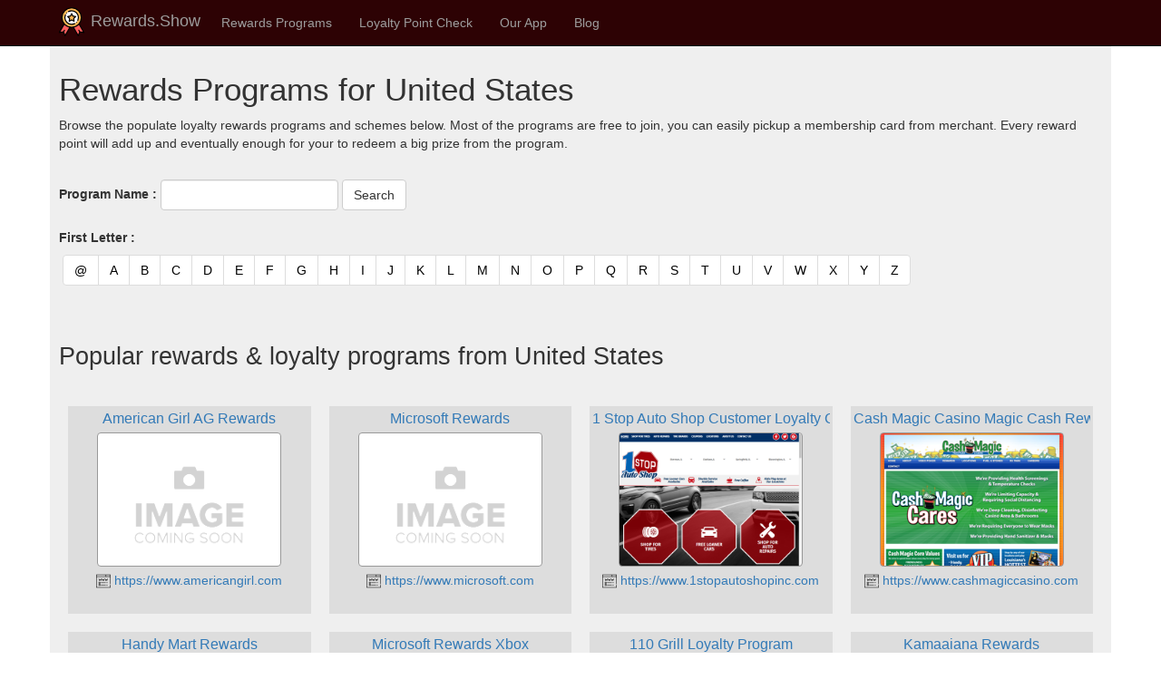

--- FILE ---
content_type: text/html; charset=utf-8
request_url: https://rewards.show/us/reward-list?symbol=I
body_size: 6334
content:


<!DOCTYPE html>
<html lang="en">
<head>
    <title>Rewards &amp; Loyalty Program Information for United States - Popular Cards - Rewards.Show</title>
        <meta name="keywords" content="rewards program, loyalty scheme, point check, program details, scheme information" />
        <meta name="description" content="Complete rewards &amp; loyalty program list for United States schemes. " />

    <meta charset="utf-8" />
    <meta name="viewport" content="width=device-width, initial-scale=1.0" />
    <meta name="author" content="rewards.show" />
    <meta name="apple-itunes-app" content="app-id=1570193491" />
    <meta name="google-play-app" content="app-id=com.colond.loyalty.rewards" />
    <!-- DNS Prefetching -->
    <link rel="preconnect" href="https://cdn.rewards.show" crossorigin>
    <link rel="dns-prefetch" href="https://cdn.rewards.show">

        <meta http-equiv="content-language" content="en">
        <link rel="canonical" href="https://rewards.show/us/reward-list?symbol=I" />
        <link rel="alternate" href="https://rewards.show/us/reward-list?symbol=I" hreflang="x-default" />
                <link rel="alternate" href="https://rewards.show/us/reward-list?symbol=I" hreflang="en" />
                <link rel="alternate" href="https://rewards.show/us/reward-list?symbol=I" hreflang="en-US" />
                <link rel="alternate" href="https://rewards.show/us/reward-list?symbol=I" hreflang="en-CA" />
                <link rel="alternate" href="https://rewards.show/us/reward-list?symbol=I" hreflang="en-AU" />
                <link rel="alternate" href="https://rewards.show/us/reward-list?symbol=I" hreflang="en-GB" />
                <link rel="alternate" href="https://rewards.show/us/reward-list?symbol=I" hreflang="en-IN" />
                <link rel="alternate" href="https://rewards.show/us/reward-list?symbol=I" hreflang="en-IE" />
                <link rel="alternate" href="https://rewards.show/us/reward-list?symbol=I" hreflang="en-NZ" />
                <link rel="alternate" href="https://rewards.show/us/reward-list?symbol=I" hreflang="en-ZA" />
                <link rel="alternate" href="https://rewards.show/de/us/reward-list?symbol=I" hreflang="de" />
                <link rel="alternate" href="https://rewards.show/de/us/reward-list?symbol=I" hreflang="de-DE" />
                <link rel="alternate" href="https://rewards.show/fr/us/reward-list?symbol=I" hreflang="fr" />
                <link rel="alternate" href="https://rewards.show/fr/us/reward-list?symbol=I" hreflang="fr-FR" />
                <link rel="alternate" href="https://rewards.show/hi/us/reward-list?symbol=I" hreflang="hi" />
                <link rel="alternate" href="https://rewards.show/hi/us/reward-list?symbol=I" hreflang="hi-IN" />

    <link rel="shortcut icon" type="image/x-icon" href="/favicon.ico" />
    <link rel="apple-touch-icon" href="/favicon.ico" />


    <link rel="stylesheet" type="text/css" href="/lib/bootstrap/dist/css/bootstrap.css" />
    <link rel="stylesheet" type="text/css" href="/lib/jquery.powertip/css/jquery.powertip.css" />
    <script src="/lib/jquery/dist/jquery.js"></script>
    <script src="/lib/bootstrap/dist/js/bootstrap.js"></script>
    <script src="/lib/jquery.powertip/jquery.powertip.js"></script>
    <script src="/lib/jquery.unveil2.min.js"></script>

    
    
            <link rel="stylesheet" type="text/css" href="https://cdn.rewards.show/static/site.min.css" />
            <script src="https://cdn.rewards.show/static/site.min.js"></script>
    

    





    

        
    
    
</head>
<body>
    <nav class="navbar navbar-inverse navbar-fixed-top" style="background-color:#2d0204;">
        <div class="container">
            <div class="navbar-header">
                <button type="button" class="navbar-toggle" data-toggle="collapse" data-target=".navbar-collapse">
                    <span class="sr-only">Toggle navigation</span>
                    <span class="icon-bar"></span>
                    <span class="icon-bar"></span>
                    <span class="icon-bar"></span>
                </button>
                <div style="padding-bottom:5px;">
                    <a href="/" class="navbar-brand" style="padding:8px;">
                        <div style="padding-bottom:5px;">
                            <img src="https://cdn.rewards.show/images/logo-reward-small.png" alt="rewards show logo" />
                            Rewards.Show
                        </div>
                    </a>
                </div>
            </div>
            <div class="navbar-collapse collapse">
                <ul class="nav navbar-nav">
                    <li><a href="/reward">Rewards Programs</a></li>
                    <li><a href="/point">Loyalty Point Check</a></li>
                    <li class="dropdown">
                        <a class="nav-link dropdown-toggle" href="#" id="navbarDropdown" role="button" data-toggle="dropdown" aria-haspopup="true" aria-expanded="false">
                            Our App
                        </a>
                        <ul class="dropdown-menu">
                            <li><a href="/app/my-loyalty-rewards-app">My Loyalty Rewards App</a></li>
                            <li><a href="/app/my-loyalty-rewards-app-android-google-play">Android Version</a></li>
                            <li><a href="/app/my-loyalty-rewards-app-ios-iphone-app-store">iOS Version</a></li>
                            <li><a href="/app/my-loyalty-rewards-app-windows-uwp-microsoft-store">Windows Version</a></li>
                        </ul>
                    </li>
                    <li><a href="/blog">Blog</a></li>
                </ul>
                <ul class="nav navbar-nav navbar-right">


                </ul>
            </div>
        </div>
    </nav>

    <div class="container" style="background-color:#efefef; ">
        <div class="row row-offcanvas row-offcanvas-right" style="padding: 10px; height: auto !important;">
            
<meta property="og:type" content="article" />
<meta property="og:title" content="Rewards &amp; Loyalty Program Information for United States" />
<meta property="og:description" content="Rewards &amp; Loyalty Program Information for United States" />
<meta property="og:url" content="https://rewards.show/us/reward-list" />
<meta property="og:site_name" content="rewards.show" />


<div class="row-offcanvas row-offcanvas-right">
    <div class="pagecontent ">

        <h1>Rewards Programs for United States</h1>
        <p>
            Browse the populate loyalty rewards programs and schemes below. Most of the programs are free to join, you can easily pickup a membership card from merchant. Every reward point will add up and eventually enough for your to redeem a big prize from the program.
        </p>
        <br />
        <form class="form-inline">
            <div class="form-group mx-sm-3 mb-2">
                <label>Program Name : </label>
                <input type="text" class="form-control" id="SearchString" name="SearchString" value="" />
            </div>
            <div class="form-group mx-sm-3 mb-2">
                <input type="submit" value="Search" class="btn btn-default mb-2" />
            </div>
        </form>
        <br />
        <div class="form-group mx-sm-3 mb-2">
            <label>First Letter :</label>
            <nav aria-label="Page navigation">
                <ul class="pagination" style="margin:4px;">
                        <li class="page-item ">
                            <a class="page-link" href="/us/reward-list?letter=@">
                                @
                                <span class="sr-only">(current)</span>
                            </a>
                        </li>
                        <li class="page-item ">
                            <a class="page-link" href="/us/reward-list?letter=A">
                                A
                                <span class="sr-only">(current)</span>
                            </a>
                        </li>
                        <li class="page-item ">
                            <a class="page-link" href="/us/reward-list?letter=B">
                                B
                                <span class="sr-only">(current)</span>
                            </a>
                        </li>
                        <li class="page-item ">
                            <a class="page-link" href="/us/reward-list?letter=C">
                                C
                                <span class="sr-only">(current)</span>
                            </a>
                        </li>
                        <li class="page-item ">
                            <a class="page-link" href="/us/reward-list?letter=D">
                                D
                                <span class="sr-only">(current)</span>
                            </a>
                        </li>
                        <li class="page-item ">
                            <a class="page-link" href="/us/reward-list?letter=E">
                                E
                                <span class="sr-only">(current)</span>
                            </a>
                        </li>
                        <li class="page-item ">
                            <a class="page-link" href="/us/reward-list?letter=F">
                                F
                                <span class="sr-only">(current)</span>
                            </a>
                        </li>
                        <li class="page-item ">
                            <a class="page-link" href="/us/reward-list?letter=G">
                                G
                                <span class="sr-only">(current)</span>
                            </a>
                        </li>
                        <li class="page-item ">
                            <a class="page-link" href="/us/reward-list?letter=H">
                                H
                                <span class="sr-only">(current)</span>
                            </a>
                        </li>
                        <li class="page-item ">
                            <a class="page-link" href="/us/reward-list?letter=I">
                                I
                                <span class="sr-only">(current)</span>
                            </a>
                        </li>
                        <li class="page-item ">
                            <a class="page-link" href="/us/reward-list?letter=J">
                                J
                                <span class="sr-only">(current)</span>
                            </a>
                        </li>
                        <li class="page-item ">
                            <a class="page-link" href="/us/reward-list?letter=K">
                                K
                                <span class="sr-only">(current)</span>
                            </a>
                        </li>
                        <li class="page-item ">
                            <a class="page-link" href="/us/reward-list?letter=L">
                                L
                                <span class="sr-only">(current)</span>
                            </a>
                        </li>
                        <li class="page-item ">
                            <a class="page-link" href="/us/reward-list?letter=M">
                                M
                                <span class="sr-only">(current)</span>
                            </a>
                        </li>
                        <li class="page-item ">
                            <a class="page-link" href="/us/reward-list?letter=N">
                                N
                                <span class="sr-only">(current)</span>
                            </a>
                        </li>
                        <li class="page-item ">
                            <a class="page-link" href="/us/reward-list?letter=O">
                                O
                                <span class="sr-only">(current)</span>
                            </a>
                        </li>
                        <li class="page-item ">
                            <a class="page-link" href="/us/reward-list?letter=P">
                                P
                                <span class="sr-only">(current)</span>
                            </a>
                        </li>
                        <li class="page-item ">
                            <a class="page-link" href="/us/reward-list?letter=Q">
                                Q
                                <span class="sr-only">(current)</span>
                            </a>
                        </li>
                        <li class="page-item ">
                            <a class="page-link" href="/us/reward-list?letter=R">
                                R
                                <span class="sr-only">(current)</span>
                            </a>
                        </li>
                        <li class="page-item ">
                            <a class="page-link" href="/us/reward-list?letter=S">
                                S
                                <span class="sr-only">(current)</span>
                            </a>
                        </li>
                        <li class="page-item ">
                            <a class="page-link" href="/us/reward-list?letter=T">
                                T
                                <span class="sr-only">(current)</span>
                            </a>
                        </li>
                        <li class="page-item ">
                            <a class="page-link" href="/us/reward-list?letter=U">
                                U
                                <span class="sr-only">(current)</span>
                            </a>
                        </li>
                        <li class="page-item ">
                            <a class="page-link" href="/us/reward-list?letter=V">
                                V
                                <span class="sr-only">(current)</span>
                            </a>
                        </li>
                        <li class="page-item ">
                            <a class="page-link" href="/us/reward-list?letter=W">
                                W
                                <span class="sr-only">(current)</span>
                            </a>
                        </li>
                        <li class="page-item ">
                            <a class="page-link" href="/us/reward-list?letter=X">
                                X
                                <span class="sr-only">(current)</span>
                            </a>
                        </li>
                        <li class="page-item ">
                            <a class="page-link" href="/us/reward-list?letter=Y">
                                Y
                                <span class="sr-only">(current)</span>
                            </a>
                        </li>
                        <li class="page-item ">
                            <a class="page-link" href="/us/reward-list?letter=Z">
                                Z
                                <span class="sr-only">(current)</span>
                            </a>
                        </li>
                </ul>
            </nav>
        </div>


        <br />
            <div>
                <h2>Popular rewards &amp; loyalty programs from United States</h2>
                <br />
            </div>

        <div id="cardList" class="cardList">
                

    <div class="col-md-3 col-sm-4 col-xs-6 cardBox">
        <div class="cardItem">
            <div style="overflow:hidden; white-space:nowrap;">
                <a href="/us/program/american-girl-ag-rewards">
                    <span style="font-size:12pt; ">American Girl AG Rewards</span>
                </a>
            </div>
            <div style="margin:4px;">
                <div class="imgThumbBox">
                    <a href="/us/program/american-girl-ag-rewards">
                        <div class="imgThumbScroll img-thumbnail" data-src="https://cdn.rewards.show/180319-156091/180319_website.png"
                             style="background-image:url('https://cdn.rewards.show/images/img-blank.png')">
                        </div>
                    </a>
                </div>
                    <div style="overflow:hidden; white-space:nowrap;">
                        <a href="/us/program/american-girl-ag-rewards">
                            <img src="https://cdn.rewards.show/images/icon-website.png" width="16" style="width:16px;" alt="website" /> https://www.americangirl.com
                        </a>
                    </div>
                    <br />
            </div>
        </div>
    </div>
    <div class="col-md-3 col-sm-4 col-xs-6 cardBox">
        <div class="cardItem">
            <div style="overflow:hidden; white-space:nowrap;">
                <a href="/us/program/microsoft-rewards">
                    <span style="font-size:12pt; ">Microsoft Rewards</span>
                </a>
            </div>
            <div style="margin:4px;">
                <div class="imgThumbBox">
                    <a href="/us/program/microsoft-rewards">
                        <div class="imgThumbScroll img-thumbnail" data-src="https://cdn.rewards.show/180268-8b496b/180268_website.png"
                             style="background-image:url('https://cdn.rewards.show/images/img-blank.png')">
                        </div>
                    </a>
                </div>
                    <div style="overflow:hidden; white-space:nowrap;">
                        <a href="/us/program/microsoft-rewards">
                            <img src="https://cdn.rewards.show/images/icon-website.png" width="16" style="width:16px;" alt="website" /> https://www.microsoft.com
                        </a>
                    </div>
                    <br />
            </div>
        </div>
    </div>
    <div class="col-md-3 col-sm-4 col-xs-6 cardBox">
        <div class="cardItem">
            <div style="overflow:hidden; white-space:nowrap;">
                <a href="/us/program/1-stop-auto-shop-customer-loyalty-card">
                    <span style="font-size:12pt; ">1 Stop Auto Shop Customer Loyalty Card</span>
                </a>
            </div>
            <div style="margin:4px;">
                <div class="imgThumbBox">
                    <a href="/us/program/1-stop-auto-shop-customer-loyalty-card">
                        <div class="imgThumbScroll img-thumbnail" data-src="https://cdn.rewards.show/183366-0db180/183366_website_0db180.png"
                             style="background-image:url('https://cdn.rewards.show/images/img-blank.png')">
                        </div>
                    </a>
                </div>
                    <div style="overflow:hidden; white-space:nowrap;">
                        <a href="/us/program/1-stop-auto-shop-customer-loyalty-card">
                            <img src="https://cdn.rewards.show/images/icon-website.png" width="16" style="width:16px;" alt="website" /> https://www.1stopautoshopinc.com
                        </a>
                    </div>
                    <br />
            </div>
        </div>
    </div>
    <div class="col-md-3 col-sm-4 col-xs-6 cardBox">
        <div class="cardItem">
            <div style="overflow:hidden; white-space:nowrap;">
                <a href="/us/program/cash-magic-casino-magic-cash-rewards-club-card">
                    <span style="font-size:12pt; ">Cash Magic Casino Magic Cash Rewards Club Card</span>
                </a>
            </div>
            <div style="margin:4px;">
                <div class="imgThumbBox">
                    <a href="/us/program/cash-magic-casino-magic-cash-rewards-club-card">
                        <div class="imgThumbScroll img-thumbnail" data-src="https://cdn.rewards.show/183761-6c8147/183761_website.png"
                             style="background-image:url('https://cdn.rewards.show/images/img-blank.png')">
                        </div>
                    </a>
                </div>
                    <div style="overflow:hidden; white-space:nowrap;">
                        <a href="/us/program/cash-magic-casino-magic-cash-rewards-club-card">
                            <img src="https://cdn.rewards.show/images/icon-website.png" width="16" style="width:16px;" alt="website" /> https://www.cashmagiccasino.com
                        </a>
                    </div>
                    <br />
            </div>
        </div>
    </div>
    <div class="col-md-3 col-sm-4 col-xs-6 cardBox">
        <div class="cardItem">
            <div style="overflow:hidden; white-space:nowrap;">
                <a href="/us/program/handy-mart-rewards">
                    <span style="font-size:12pt; ">Handy Mart Rewards</span>
                </a>
            </div>
            <div style="margin:4px;">
                <div class="imgThumbBox">
                    <a href="/us/program/handy-mart-rewards">
                        <div class="imgThumbScroll img-thumbnail" data-src="https://cdn.rewards.show/182186-ec3f1e/182186_website.png"
                             style="background-image:url('https://cdn.rewards.show/images/img-blank.png')">
                        </div>
                    </a>
                </div>
                    <div style="overflow:hidden; white-space:nowrap;">
                        <a href="/us/program/handy-mart-rewards">
                            <img src="https://cdn.rewards.show/images/icon-website.png" width="16" style="width:16px;" alt="website" /> https://handymarts.com
                        </a>
                    </div>
                    <br />
            </div>
        </div>
    </div>
    <div class="col-md-3 col-sm-4 col-xs-6 cardBox">
        <div class="cardItem">
            <div style="overflow:hidden; white-space:nowrap;">
                <a href="/us/program/microsoft-rewards-xbox">
                    <span style="font-size:12pt; ">Microsoft Rewards Xbox</span>
                </a>
            </div>
            <div style="margin:4px;">
                <div class="imgThumbBox">
                    <a href="/us/program/microsoft-rewards-xbox">
                        <div class="imgThumbScroll img-thumbnail" data-src="https://cdn.rewards.show/181797-f8b4b0/181797_website.png"
                             style="background-image:url('https://cdn.rewards.show/images/img-blank.png')">
                        </div>
                    </a>
                </div>
                    <div style="overflow:hidden; white-space:nowrap;">
                        <a href="/us/program/microsoft-rewards-xbox">
                            <img src="https://cdn.rewards.show/images/icon-website.png" width="16" style="width:16px;" alt="website" /> https://www.xbox.com
                        </a>
                    </div>
                    <br />
            </div>
        </div>
    </div>
    <div class="col-md-3 col-sm-4 col-xs-6 cardBox">
        <div class="cardItem">
            <div style="overflow:hidden; white-space:nowrap;">
                <a href="/us/program/110-grill-loyalty-program">
                    <span style="font-size:12pt; ">110 Grill Loyalty Program</span>
                </a>
            </div>
            <div style="margin:4px;">
                <div class="imgThumbBox">
                    <a href="/us/program/110-grill-loyalty-program">
                        <div class="imgThumbScroll img-thumbnail" data-src="https://cdn.rewards.show/182272-1134c0/182272_website_1134c0.png"
                             style="background-image:url('https://cdn.rewards.show/images/img-blank.png')">
                        </div>
                    </a>
                </div>
                    <div style="overflow:hidden; white-space:nowrap;">
                        <a href="/us/program/110-grill-loyalty-program">
                            <img src="https://cdn.rewards.show/images/icon-website.png" width="16" style="width:16px;" alt="website" /> https://www.110grill.com
                        </a>
                    </div>
                    <br />
            </div>
        </div>
    </div>
    <div class="col-md-3 col-sm-4 col-xs-6 cardBox">
        <div class="cardItem">
            <div style="overflow:hidden; white-space:nowrap;">
                <a href="/us/program/kamaaiana-rewards">
                    <span style="font-size:12pt; ">Kamaaiana Rewards</span>
                </a>
            </div>
            <div style="margin:4px;">
                <div class="imgThumbBox">
                    <a href="/us/program/kamaaiana-rewards">
                        <div class="imgThumbScroll img-thumbnail" data-src="https://cdn.rewards.show/182253-605e9e/182253_website.png"
                             style="background-image:url('https://cdn.rewards.show/images/img-blank.png')">
                        </div>
                    </a>
                </div>
                    <div style="overflow:hidden; white-space:nowrap;">
                        <a href="/us/program/kamaaiana-rewards">
                            <img src="https://cdn.rewards.show/images/icon-website.png" width="16" style="width:16px;" alt="website" /> http://kamaainarewards.com
                        </a>
                    </div>
                    <br />
            </div>
        </div>
    </div>
    <div class="col-md-3 col-sm-4 col-xs-6 cardBox">
        <div class="cardItem">
            <div style="overflow:hidden; white-space:nowrap;">
                <a href="/us/program/5-star-rewards">
                    <span style="font-size:12pt; ">5 Star Rewards</span>
                </a>
            </div>
            <div style="margin:4px;">
                <div class="imgThumbBox">
                    <a href="/us/program/5-star-rewards">
                        <div class="imgThumbScroll img-thumbnail" data-src="https://cdn.rewards.show/180430-fed88b/180430_website.png"
                             style="background-image:url('https://cdn.rewards.show/images/img-blank.png')">
                        </div>
                    </a>
                </div>
                    <div style="overflow:hidden; white-space:nowrap;">
                        <a href="/us/program/5-star-rewards">
                            <img src="https://cdn.rewards.show/images/icon-website.png" width="16" style="width:16px;" alt="website" /> https://www.paramount5.com
                        </a>
                    </div>
                    <br />
            </div>
        </div>
    </div>
    <div class="col-md-3 col-sm-4 col-xs-6 cardBox">
        <div class="cardItem">
            <div style="overflow:hidden; white-space:nowrap;">
                <a href="/us/program/petro-mart-loyalty">
                    <span style="font-size:12pt; ">Petro Mart Loyalty</span>
                </a>
            </div>
            <div style="margin:4px;">
                <div class="imgThumbBox">
                    <a href="/us/program/petro-mart-loyalty">
                        <div class="imgThumbScroll img-thumbnail" data-src="https://cdn.rewards.show/182150-81b187/182150_website_81b187.png"
                             style="background-image:url('https://cdn.rewards.show/images/img-blank.png')">
                        </div>
                    </a>
                </div>
                    <div style="overflow:hidden; white-space:nowrap;">
                        <a href="/us/program/petro-mart-loyalty">
                            <img src="https://cdn.rewards.show/images/icon-website.png" width="16" style="width:16px;" alt="website" /> https://www.petromartonline.com/
                        </a>
                    </div>
                    <br />
            </div>
        </div>
    </div>
    <div class="col-md-3 col-sm-4 col-xs-6 cardBox">
        <div class="cardItem">
            <div style="overflow:hidden; white-space:nowrap;">
                <a href="/us/program/ingles-markets-advantage-savings-and-rewards-card">
                    <span style="font-size:12pt; ">Ingles Markets Advantage Savings and Rewards Card</span>
                </a>
            </div>
            <div style="margin:4px;">
                <div class="imgThumbBox">
                    <a href="/us/program/ingles-markets-advantage-savings-and-rewards-card">
                        <div class="imgThumbScroll img-thumbnail" data-src="https://cdn.rewards.show/182358-4bbcd9/182358_website.png"
                             style="background-image:url('https://cdn.rewards.show/images/img-blank.png')">
                        </div>
                    </a>
                </div>
                    <div style="overflow:hidden; white-space:nowrap;">
                        <a href="/us/program/ingles-markets-advantage-savings-and-rewards-card">
                            <img src="https://cdn.rewards.show/images/icon-website.png" width="16" style="width:16px;" alt="website" /> https://www.ingles-markets.com
                        </a>
                    </div>
                    <br />
            </div>
        </div>
    </div>
    <div class="col-md-3 col-sm-4 col-xs-6 cardBox">
        <div class="cardItem">
            <div style="overflow:hidden; white-space:nowrap;">
                <a href="/us/program/circle-k-easy-rewards">
                    <span style="font-size:12pt; ">Circle K Easy Rewards</span>
                </a>
            </div>
            <div style="margin:4px;">
                <div class="imgThumbBox">
                    <a href="/us/program/circle-k-easy-rewards">
                        <div class="imgThumbScroll img-thumbnail" data-src="https://cdn.rewards.show/181984-4dea5c/181984_website.png"
                             style="background-image:url('https://cdn.rewards.show/images/img-blank.png')">
                        </div>
                    </a>
                </div>
                    <div style="overflow:hidden; white-space:nowrap;">
                        <a href="/us/program/circle-k-easy-rewards">
                            <img src="https://cdn.rewards.show/images/icon-website.png" width="16" style="width:16px;" alt="website" /> https://www.circlek.com
                        </a>
                    </div>
                    <br />
            </div>
        </div>
    </div>
    <div class="col-md-3 col-sm-4 col-xs-6 cardBox">
        <div class="cardItem">
            <div style="overflow:hidden; white-space:nowrap;">
                <a href="/us/program/qt-rewards">
                    <span style="font-size:12pt; ">QT Rewards</span>
                </a>
            </div>
            <div style="margin:4px;">
                <div class="imgThumbBox">
                    <a href="/us/program/qt-rewards">
                        <div class="imgThumbScroll img-thumbnail" data-src="https://cdn.rewards.show/182292-6a6581/182292_website_6a6581.png"
                             style="background-image:url('https://cdn.rewards.show/images/img-blank.png')">
                        </div>
                    </a>
                </div>
                    <div style="overflow:hidden; white-space:nowrap;">
                        <a href="/us/program/qt-rewards">
                            <img src="https://cdn.rewards.show/images/icon-website.png" width="16" style="width:16px;" alt="website" /> https://qt-rewards.com
                        </a>
                    </div>
                    <br />
            </div>
        </div>
    </div>
    <div class="col-md-3 col-sm-4 col-xs-6 cardBox">
        <div class="cardItem">
            <div style="overflow:hidden; white-space:nowrap;">
                <a href="/us/program/flash-foods-flash-rewards">
                    <span style="font-size:12pt; ">Flash Foods Flash Rewards</span>
                </a>
            </div>
            <div style="margin:4px;">
                <div class="imgThumbBox">
                    <a href="/us/program/flash-foods-flash-rewards">
                        <div class="imgThumbScroll img-thumbnail" data-src="https://cdn.rewards.show/182301-a0bd50/182301_website.png"
                             style="background-image:url('https://cdn.rewards.show/images/img-blank.png')">
                        </div>
                    </a>
                </div>
                    <div style="overflow:hidden; white-space:nowrap;">
                        <a href="/us/program/flash-foods-flash-rewards">
                            <img src="https://cdn.rewards.show/images/icon-website.png" width="16" style="width:16px;" alt="website" /> https://www.flashfoods.com
                        </a>
                    </div>
                    <br />
            </div>
        </div>
    </div>
    <div class="col-md-3 col-sm-4 col-xs-6 cardBox">
        <div class="cardItem">
            <div style="overflow:hidden; white-space:nowrap;">
                <a href="/us/program/kc-hopps-rewards-club">
                    <span style="font-size:12pt; ">KC Hopps Rewards Club</span>
                </a>
            </div>
            <div style="margin:4px;">
                <div class="imgThumbBox">
                    <a href="/us/program/kc-hopps-rewards-club">
                        <div class="imgThumbScroll img-thumbnail" data-src="https://cdn.rewards.show/182265-10fc5d/182265_website.png"
                             style="background-image:url('https://cdn.rewards.show/images/img-blank.png')">
                        </div>
                    </a>
                </div>
                    <div style="overflow:hidden; white-space:nowrap;">
                        <a href="/us/program/kc-hopps-rewards-club">
                            <img src="https://cdn.rewards.show/images/icon-website.png" width="16" style="width:16px;" alt="website" /> https://kchopps.com
                        </a>
                    </div>
                    <br />
            </div>
        </div>
    </div>
    <div class="col-md-3 col-sm-4 col-xs-6 cardBox">
        <div class="cardItem">
            <div style="overflow:hidden; white-space:nowrap;">
                <a href="/us/program/certified-oil-certified-rewards">
                    <span style="font-size:12pt; ">Certified Oil Certified Rewards</span>
                </a>
            </div>
            <div style="margin:4px;">
                <div class="imgThumbBox">
                    <a href="/us/program/certified-oil-certified-rewards">
                        <div class="imgThumbScroll img-thumbnail" data-src="https://cdn.rewards.show/182173-983589/182173_website_983589.png"
                             style="background-image:url('https://cdn.rewards.show/images/img-blank.png')">
                        </div>
                    </a>
                </div>
                    <div style="overflow:hidden; white-space:nowrap;">
                        <a href="/us/program/certified-oil-certified-rewards">
                            <img src="https://cdn.rewards.show/images/icon-website.png" width="16" style="width:16px;" alt="website" /> https://www.certifiedoil.com
                        </a>
                    </div>
                    <br />
            </div>
        </div>
    </div>
    <div class="col-md-3 col-sm-4 col-xs-6 cardBox">
        <div class="cardItem">
            <div style="overflow:hidden; white-space:nowrap;">
                <a href="/us/program/fas-rewards">
                    <span style="font-size:12pt; ">Fas Rewards</span>
                </a>
            </div>
            <div style="margin:4px;">
                <div class="imgThumbBox">
                    <a href="/us/program/fas-rewards">
                        <div class="imgThumbScroll img-thumbnail" data-src="https://cdn.rewards.show/182277-56eff0/182277_website.png"
                             style="background-image:url('https://cdn.rewards.show/images/img-blank.png')">
                        </div>
                    </a>
                </div>
                    <div style="overflow:hidden; white-space:nowrap;">
                        <a href="/us/program/fas-rewards">
                            <img src="https://cdn.rewards.show/images/icon-website.png" width="16" style="width:16px;" alt="website" /> https://fasrewards.com
                        </a>
                    </div>
                    <br />
            </div>
        </div>
    </div>
    <div class="col-md-3 col-sm-4 col-xs-6 cardBox">
        <div class="cardItem">
            <div style="overflow:hidden; white-space:nowrap;">
                <a href="/us/program/kickback-points">
                    <span style="font-size:12pt; ">KickBack Points</span>
                </a>
            </div>
            <div style="margin:4px;">
                <div class="imgThumbBox">
                    <a href="/us/program/kickback-points">
                        <div class="imgThumbScroll img-thumbnail" data-src="https://cdn.rewards.show/181952-6ed701/181952_website.png"
                             style="background-image:url('https://cdn.rewards.show/images/img-blank.png')">
                        </div>
                    </a>
                </div>
                    <div style="overflow:hidden; white-space:nowrap;">
                        <a href="/us/program/kickback-points">
                            <img src="https://cdn.rewards.show/images/icon-website.png" width="16" style="width:16px;" alt="website" /> https://kickbackpoints.com
                        </a>
                    </div>
                    <br />
            </div>
        </div>
    </div>
    <div class="col-md-3 col-sm-4 col-xs-6 cardBox">
        <div class="cardItem">
            <div style="overflow:hidden; white-space:nowrap;">
                <a href="/us/program/casino-loyalty-points">
                    <span style="font-size:12pt; ">Casino Loyalty Points</span>
                </a>
            </div>
            <div style="margin:4px;">
                <div class="imgThumbBox">
                    <a href="/us/program/casino-loyalty-points">
                        <div class="imgThumbScroll img-thumbnail" data-src="https://cdn.rewards.show/180391-a934c2/180391_website.png"
                             style="background-image:url('https://cdn.rewards.show/images/img-blank.png')">
                        </div>
                    </a>
                </div>
                    <div style="overflow:hidden; white-space:nowrap;">
                        <a href="/us/program/casino-loyalty-points">
                            <img src="https://cdn.rewards.show/images/icon-website.png" width="16" style="width:16px;" alt="website" /> https://www.casino.com
                        </a>
                    </div>
                    <br />
            </div>
        </div>
    </div>
    <div class="col-md-3 col-sm-4 col-xs-6 cardBox">
        <div class="cardItem">
            <div style="overflow:hidden; white-space:nowrap;">
                <a href="/us/program/pearl-river-resort-rewards">
                    <span style="font-size:12pt; ">Pearl River Resort Rewards</span>
                </a>
            </div>
            <div style="margin:4px;">
                <div class="imgThumbBox">
                    <a href="/us/program/pearl-river-resort-rewards">
                        <div class="imgThumbScroll img-thumbnail" data-src="https://cdn.rewards.show/182789-792906/182789_website.png"
                             style="background-image:url('https://cdn.rewards.show/images/img-blank.png')">
                        </div>
                    </a>
                </div>
                    <div style="overflow:hidden; white-space:nowrap;">
                        <a href="/us/program/pearl-river-resort-rewards">
                            <img src="https://cdn.rewards.show/images/icon-website.png" width="16" style="width:16px;" alt="website" /> http://www.pearlriverresort.com
                        </a>
                    </div>
                    <br />
            </div>
        </div>
    </div>
    <div class="col-md-3 col-sm-4 col-xs-6 cardBox">
        <div class="cardItem">
            <div style="overflow:hidden; white-space:nowrap;">
                <a href="/us/program/amazon-prime-rewards-visa-signature-card">
                    <span style="font-size:12pt; ">Amazon Prime Rewards Visa Signature Card</span>
                </a>
            </div>
            <div style="margin:4px;">
                <div class="imgThumbBox">
                    <a href="/us/program/amazon-prime-rewards-visa-signature-card">
                        <div class="imgThumbScroll img-thumbnail" data-src="https://cdn.rewards.show/183358-e4ef2c/183358_website.png"
                             style="background-image:url('https://cdn.rewards.show/images/img-blank.png')">
                        </div>
                    </a>
                </div>
                    <div style="overflow:hidden; white-space:nowrap;">
                        <a href="/us/program/amazon-prime-rewards-visa-signature-card">
                            <img src="https://cdn.rewards.show/images/icon-website.png" width="16" style="width:16px;" alt="website" /> https://www.amazon.com
                        </a>
                    </div>
                    <br />
            </div>
        </div>
    </div>
    <div class="col-md-3 col-sm-4 col-xs-6 cardBox">
        <div class="cardItem">
            <div style="overflow:hidden; white-space:nowrap;">
                <a href="/us/program/rosies-gaming-emporium-rewards-card">
                    <span style="font-size:12pt; ">Rosie&#x27;&#x27;s Gaming Emporium Rewards Card</span>
                </a>
            </div>
            <div style="margin:4px;">
                <div class="imgThumbBox">
                    <a href="/us/program/rosies-gaming-emporium-rewards-card">
                        <div class="imgThumbScroll img-thumbnail" data-src="https://cdn.rewards.show/183408-972356/183408_website.png"
                             style="background-image:url('https://cdn.rewards.show/images/img-blank.png')">
                        </div>
                    </a>
                </div>
                    <div style="overflow:hidden; white-space:nowrap;">
                        <a href="/us/program/rosies-gaming-emporium-rewards-card">
                            <img src="https://cdn.rewards.show/images/icon-website.png" width="16" style="width:16px;" alt="website" /> https://rosiesgaming.com
                        </a>
                    </div>
                    <br />
            </div>
        </div>
    </div>
    <div class="col-md-3 col-sm-4 col-xs-6 cardBox">
        <div class="cardItem">
            <div style="overflow:hidden; white-space:nowrap;">
                <a href="/us/program/french-lick-rewards">
                    <span style="font-size:12pt; ">French Lick Rewards</span>
                </a>
            </div>
            <div style="margin:4px;">
                <div class="imgThumbBox">
                    <a href="/us/program/french-lick-rewards">
                        <div class="imgThumbScroll img-thumbnail" data-src="https://cdn.rewards.show/295035-14e1bc/295035_website_ae8984.png"
                             style="background-image:url('https://cdn.rewards.show/images/img-blank.png')">
                        </div>
                    </a>
                </div>
                    <div style="overflow:hidden; white-space:nowrap;">
                        <a href="/us/program/french-lick-rewards">
                            <img src="https://cdn.rewards.show/images/icon-website.png" width="16" style="width:16px;" alt="website" /> https://www.frenchlick.com
                        </a>
                    </div>
                    <br />
            </div>
        </div>
    </div>
    <div class="col-md-3 col-sm-4 col-xs-6 cardBox">
        <div class="cardItem">
            <div style="overflow:hidden; white-space:nowrap;">
                <a href="/us/program/tioga-downs-casino-resort-rewards-club">
                    <span style="font-size:12pt; ">Tioga Downs Casino Resort Rewards Club</span>
                </a>
            </div>
            <div style="margin:4px;">
                <div class="imgThumbBox">
                    <a href="/us/program/tioga-downs-casino-resort-rewards-club">
                        <div class="imgThumbScroll img-thumbnail" data-src="https://cdn.rewards.show/310243-cc3dd8/310243_website_b8adb9.png"
                             style="background-image:url('https://cdn.rewards.show/images/img-blank.png')">
                        </div>
                    </a>
                </div>
                    <div style="overflow:hidden; white-space:nowrap;">
                        <a href="/us/program/tioga-downs-casino-resort-rewards-club">
                            <img src="https://cdn.rewards.show/images/icon-website.png" width="16" style="width:16px;" alt="website" /> https://www.tiogadowns.com
                        </a>
                    </div>
                    <br />
            </div>
        </div>
    </div>
    <div class="col-md-3 col-sm-4 col-xs-6 cardBox">
        <div class="cardItem">
            <div style="overflow:hidden; white-space:nowrap;">
                <a href="/us/program/chuckles-rewards-card">
                    <span style="font-size:12pt; ">Chuckles Rewards Card</span>
                </a>
            </div>
            <div style="margin:4px;">
                <div class="imgThumbBox">
                    <a href="/us/program/chuckles-rewards-card">
                        <div class="imgThumbScroll img-thumbnail" data-src="https://cdn.rewards.show/182760-5fff86/182760_website.png"
                             style="background-image:url('https://cdn.rewards.show/images/img-blank.png')">
                        </div>
                    </a>
                </div>
                    <div style="overflow:hidden; white-space:nowrap;">
                        <a href="/us/program/chuckles-rewards-card">
                            <img src="https://cdn.rewards.show/images/icon-website.png" width="16" style="width:16px;" alt="website" /> https://chucklesstores.com
                        </a>
                    </div>
                    <br />
            </div>
        </div>
    </div>
    <div class="col-md-3 col-sm-4 col-xs-6 cardBox">
        <div class="cardItem">
            <div style="overflow:hidden; white-space:nowrap;">
                <a href="/us/program/rocs-convenience-stores-rocs-rewards">
                    <span style="font-size:12pt; ">ROCS Convenience Stores ROCS Rewards</span>
                </a>
            </div>
            <div style="margin:4px;">
                <div class="imgThumbBox">
                    <a href="/us/program/rocs-convenience-stores-rocs-rewards">
                        <div class="imgThumbScroll img-thumbnail" data-src="https://cdn.rewards.show/182261-2206b1/182261_website.png"
                             style="background-image:url('https://cdn.rewards.show/images/img-blank.png')">
                        </div>
                    </a>
                </div>
                    <div style="overflow:hidden; white-space:nowrap;">
                        <a href="/us/program/rocs-convenience-stores-rocs-rewards">
                            <img src="https://cdn.rewards.show/images/icon-website.png" width="16" style="width:16px;" alt="website" /> https://www.rocsstores.com
                        </a>
                    </div>
                    <br />
            </div>
        </div>
    </div>
    <div class="col-md-3 col-sm-4 col-xs-6 cardBox">
        <div class="cardItem">
            <div style="overflow:hidden; white-space:nowrap;">
                <a href="/us/program/fan-club-rewards">
                    <span style="font-size:12pt; ">Fan Club Rewards</span>
                </a>
            </div>
            <div style="margin:4px;">
                <div class="imgThumbBox">
                    <a href="/us/program/fan-club-rewards">
                        <div class="imgThumbScroll img-thumbnail" data-src="https://cdn.rewards.show/180334-058d5d/180334_website.png"
                             style="background-image:url('https://cdn.rewards.show/images/img-blank.png')">
                        </div>
                    </a>
                </div>
                    <div style="overflow:hidden; white-space:nowrap;">
                        <a href="/us/program/fan-club-rewards">
                            <img src="https://cdn.rewards.show/images/icon-website.png" width="16" style="width:16px;" alt="website" /> https://www.myfanclubrewards.com
                        </a>
                    </div>
                    <br />
            </div>
        </div>
    </div>
    <div class="col-md-3 col-sm-4 col-xs-6 cardBox">
        <div class="cardItem">
            <div style="overflow:hidden; white-space:nowrap;">
                <a href="/us/program/circus-circus-hotel-casino-las-vegas-circus-players-club">
                    <span style="font-size:12pt; ">Circus Circus Hotel &amp; Casino Las Vegas Circus Players Club</span>
                </a>
            </div>
            <div style="margin:4px;">
                <div class="imgThumbBox">
                    <a href="/us/program/circus-circus-hotel-casino-las-vegas-circus-players-club">
                        <div class="imgThumbScroll img-thumbnail" data-src="https://cdn.rewards.show/182044-2920b9/182044_website.png"
                             style="background-image:url('https://cdn.rewards.show/images/img-blank.png')">
                        </div>
                    </a>
                </div>
                    <div style="overflow:hidden; white-space:nowrap;">
                        <a href="/us/program/circus-circus-hotel-casino-las-vegas-circus-players-club">
                            <img src="https://cdn.rewards.show/images/icon-website.png" width="16" style="width:16px;" alt="website" /> https://www.circuscircus.com
                        </a>
                    </div>
                    <br />
            </div>
        </div>
    </div>
    <div class="col-md-3 col-sm-4 col-xs-6 cardBox">
        <div class="cardItem">
            <div style="overflow:hidden; white-space:nowrap;">
                <a href="/us/program/wild-rose-casino-resort-rewards">
                    <span style="font-size:12pt; ">Wild Rose Casino &amp; Resort Rewards</span>
                </a>
            </div>
            <div style="margin:4px;">
                <div class="imgThumbBox">
                    <a href="/us/program/wild-rose-casino-resort-rewards">
                        <div class="imgThumbScroll img-thumbnail" data-src="https://cdn.rewards.show/309884-d00d60/309884_website_9780d7.png"
                             style="background-image:url('https://cdn.rewards.show/images/img-blank.png')">
                        </div>
                    </a>
                </div>
                    <div style="overflow:hidden; white-space:nowrap;">
                        <a href="/us/program/wild-rose-casino-resort-rewards">
                            <img src="https://cdn.rewards.show/images/icon-website.png" width="16" style="width:16px;" alt="website" /> https://www.wildroseresorts.com
                        </a>
                    </div>
                    <br />
            </div>
        </div>
    </div>
    <div class="col-md-3 col-sm-4 col-xs-6 cardBox">
        <div class="cardItem">
            <div style="overflow:hidden; white-space:nowrap;">
                <a href="/us/program/orange-leaf-frozen-yogurt-orange-leaf-rewards">
                    <span style="font-size:12pt; ">Orange Leaf Frozen Yogurt Orange Leaf Rewards</span>
                </a>
            </div>
            <div style="margin:4px;">
                <div class="imgThumbBox">
                    <a href="/us/program/orange-leaf-frozen-yogurt-orange-leaf-rewards">
                        <div class="imgThumbScroll img-thumbnail" data-src="https://cdn.rewards.show/184885-4d0751/184885_website.png"
                             style="background-image:url('https://cdn.rewards.show/images/img-blank.png')">
                        </div>
                    </a>
                </div>
                    <div style="overflow:hidden; white-space:nowrap;">
                        <a href="/us/program/orange-leaf-frozen-yogurt-orange-leaf-rewards">
                            <img src="https://cdn.rewards.show/images/icon-website.png" width="16" style="width:16px;" alt="website" /> https://www.orangeleafyogurt.com
                        </a>
                    </div>
                    <br />
            </div>
        </div>
    </div>
    <div class="col-md-3 col-sm-4 col-xs-6 cardBox">
        <div class="cardItem">
            <div style="overflow:hidden; white-space:nowrap;">
                <a href="/us/program/addgene-rewards-points">
                    <span style="font-size:12pt; ">Addgene Rewards Points</span>
                </a>
            </div>
            <div style="margin:4px;">
                <div class="imgThumbBox">
                    <a href="/us/program/addgene-rewards-points">
                        <div class="imgThumbScroll img-thumbnail" data-src="https://cdn.rewards.show/180280-7f0a22/180280_website.png"
                             style="background-image:url('https://cdn.rewards.show/images/img-blank.png')">
                        </div>
                    </a>
                </div>
                    <div style="overflow:hidden; white-space:nowrap;">
                        <a href="/us/program/addgene-rewards-points">
                            <img src="https://cdn.rewards.show/images/icon-website.png" width="16" style="width:16px;" alt="website" /> https://www.addgene.org
                        </a>
                    </div>
                    <br />
            </div>
        </div>
    </div>
    <div class="col-md-3 col-sm-4 col-xs-6 cardBox">
        <div class="cardItem">
            <div style="overflow:hidden; white-space:nowrap;">
                <a href="/us/program/hen-house-rewards-card">
                    <span style="font-size:12pt; ">Hen House Rewards Card</span>
                </a>
            </div>
            <div style="margin:4px;">
                <div class="imgThumbBox">
                    <a href="/us/program/hen-house-rewards-card">
                        <div class="imgThumbScroll img-thumbnail" data-src="https://cdn.rewards.show/182199-f36e27/182199_website.png"
                             style="background-image:url('https://cdn.rewards.show/images/img-blank.png')">
                        </div>
                    </a>
                </div>
                    <div style="overflow:hidden; white-space:nowrap;">
                        <a href="/us/program/hen-house-rewards-card">
                            <img src="https://cdn.rewards.show/images/icon-website.png" width="16" style="width:16px;" alt="website" /> https://www.henhouse.com
                        </a>
                    </div>
                    <br />
            </div>
        </div>
    </div>

        </div>

        <div style="clear:both;"></div>
        <p>
            <div id="cardLoading" style="display:none;"><div class="well">Loading...</div></div>
            <input type="button" id="searchBtn" onclick="SearchLoadMore();" value="Load More" class="btn btn-default" />
        </p>
        <script>
            function SearchLoadMore() {
                $("#cardLoading").css("display", "block");
                var searchKey = $("#SearchString").val();
                var offset = $(".cardItem").length;
                $("#searchBtn").css("display", "none");
                var url = $(location).attr('href');
                if (url.indexOf('?') == -1) {
                    url = url + "?";
                }
                url = url + "&handler=SearchLoadMore&cardname=" + encodeURI(searchKey) + "&offset=" + offset;
                $.get(url,
                    function (data) {
                        content = data;
                        $('#cardList').append(content);
                        $("#cardList .imgThumbScroll").unveil(500);
                        $("#searchBtn").css("display", "block");
                        $("#cardLoading").css("display", "none");
                    });

                setTimeout(function () {
                    $("#searchBtn").css("display", "block");
                }, 10000);
            };
        </script>
    </div>

    

</div>

<div style="clear:both;" />
<br />
<div style="text-align:center;">
    <h2>Download My Loyalty Rewards App</h2>
    

<p>
    Try out our cross-platform Mobile Apps! Manage your programs on the move!
</p>

    <div class="app-container">
        <div>
            <div class="app-list">
                <a href="https://play.google.com/store/apps/details?id=com.colond.loyalty.rewards" target="_blank">
                    <img class="imgThumbScroll" data-src="https://cdn.rewards.show/images/logo-store-google.png" style="width:200px;" alt="google play" />
                </a>
            </div>
            <div class="app-list">
                <a href="https://apps.apple.com/us/app/my-loyalty-rewards/id1570193491" target="_blank">
                    <img class="imgThumbScroll" data-src="https://cdn.rewards.show/images/logo-store-apple.png" style="width:200px;" alt="apple store" />
                </a>
            </div>
            <div class="app-list">
                <a href="https://www.microsoft.com/p/my-loyalty-rewards/9nhxrgf299n5" target="_blank">
                    <img class="imgThumbScroll" data-src="https://cdn.rewards.show/images/logo-store-windows.png" style="width:200px;" alt="microsoft store" />
                </a>
            </div>
        </div>
        <br />
    </div>

</div>

<script>
    $(document).ready(function () {
        $(".imgThumbScroll").unveil(500);
    });
</script>




        </div>
        <br />

    </div>

    <br />
    <footer style="text-align:center;">
        <a href="/about">About Us</a> -
        <a href="/team">Our Team</a> -
        <a href="/contact">Contact</a> -
        <a href="/privacy">Privacy</a> -
        <a href="/term">Terms</a> -


        <span title="Request culture provider: SiteCultureProvider">
            <form id="selectLanguage" class="form-horizontal" role="form" style="display:inline-block;" action="/site/setlanguage?returnUrl=%2Fus%2Freward-list%3Fsymbol%3DI" method="post">
                Language
                <select name="culture" data-val="true" data-val-required="The Name field is required." id="requestCulture_RequestCulture_UICulture_Name"><option selected="selected" value="en">English</option>
<option value="en-US">English (United States)</option>
<option value="en-CA">English (Canada)</option>
<option value="en-AU">English (Australia)</option>
<option value="en-GB">English (United Kingdom)</option>
<option value="en-IN">English (India)</option>
<option value="en-IE">English (Ireland)</option>
<option value="en-NZ">English (New Zealand)</option>
<option value="en-ZA">English (South Africa)</option>
<option value="de">German</option>
<option value="de-DE">German (Germany)</option>
<option value="fr">French</option>
<option value="fr-FR">French (France)</option>
<option value="hi">Hindi</option>
<option value="hi-IN">Hindi (India)</option>
</select>
                <button type="submit" class="btn btn-default btn-xs">Change</button>
            </form>
        </span>

        <br />
        © 2017-2022 - Rewards Show
        -
        -us-east
        <br /> <br />
        <a href="https://twitter.com/rewardsshow/" target="_blank"><img src="https://cdn.rewards.show/images/icon-social-twitter.png" style="width:24px;" alt="twitter" /></a>
        <a href="https://www.youtube.com/channel/UClMTfaMVcdbFTD3o4HdkSkw"><img src="https://cdn.rewards.show/images/icon-social-youtube.png" style="width:24px;" alt="youtube" /></a>
        <a href="https://fb.me/rewardsshow"><img src="https://cdn.rewards.show/images/icon-social-facebook.png" style="width:24px;" alt="facebook" /></a>
        <img src="https://cdn.rewards.show/images/logo-ms-partner.png" style="border:1px solid #ccc;" alt="microsoft partner" />

        <br />
        <br />
        <div style="color:#666;">
            All product names, logos, trademarks, and brands are property of their respective owners. <br />
            All company, product and service names used in this website are for identification purposes only.<br />
            <i>The website is run by independent community who has no association with nor endorsement by the respective trademark owners.</i><br />
            <i>Please contact us if you have any question or inquiry.</i>
        </div>
    </footer>
    <br />
    
</body>
</html>
